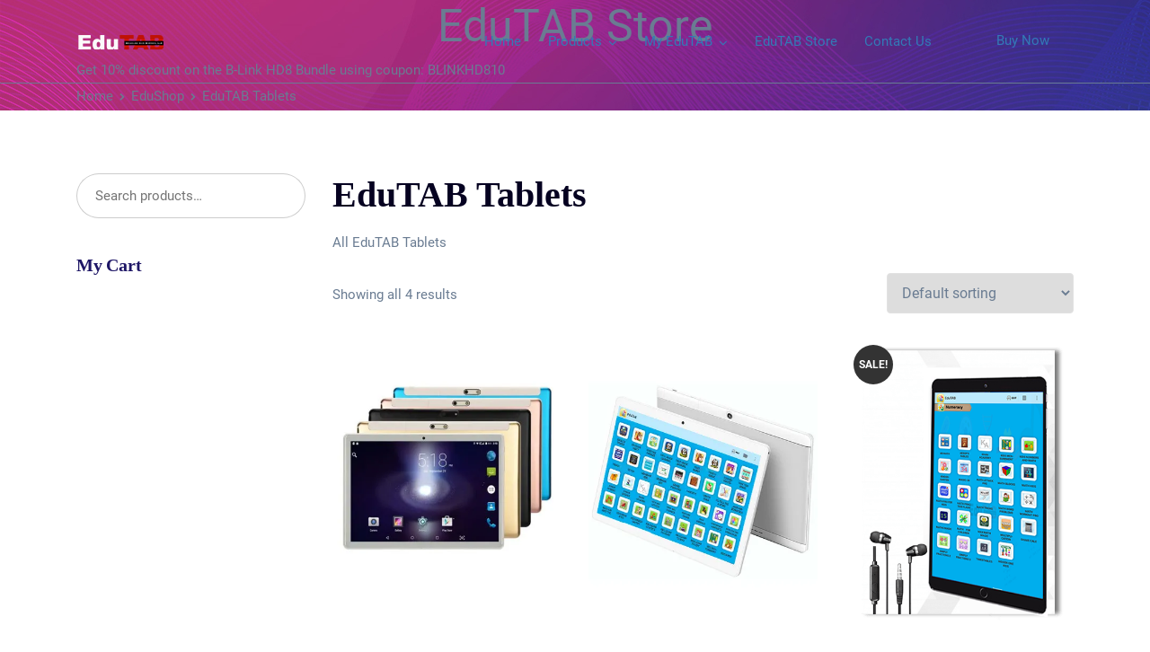

--- FILE ---
content_type: text/html; charset=UTF-8
request_url: https://blinkedutab.com/product-category/edutab-tablets/
body_size: 14862
content:
<!doctype html><html lang="en-US"><head><script data-no-optimize="1">var litespeed_docref=sessionStorage.getItem("litespeed_docref");litespeed_docref&&(Object.defineProperty(document,"referrer",{get:function(){return litespeed_docref}}),sessionStorage.removeItem("litespeed_docref"));</script> <script type="litespeed/javascript" data-src="https://pagead2.googlesyndication.com/pagead/js/adsbygoogle.js?client=ca-pub-6643681098388576"
     crossorigin="anonymous"></script> <meta charset="UTF-8"><meta name="google-adsense-account" content="ca-pub-6643681098388576"><meta name="viewport" content="width=device-width, initial-scale=1"><meta name="format-detection" content="telephone=no"><link rel="profile" href="http://gmpg.org/xfn/11"> <script type="litespeed/javascript" data-src="https://pagead2.googlesyndication.com/pagead/js/adsbygoogle.js?client=ca-pub-6643681098388576"
     crossorigin="anonymous"></script> <meta name='robots' content='index, follow, max-image-preview:large, max-snippet:-1, max-video-preview:-1' /><title>EduTAB Tablets Archives - EduTAB</title><link rel="canonical" href="https://blinkedutab.com/product-category/edutab-tablets/" /><meta property="og:locale" content="en_US" /><meta property="og:type" content="article" /><meta property="og:title" content="EduTAB Tablets Archives - EduTAB" /><meta property="og:description" content="All EduTAB Tablets" /><meta property="og:url" content="https://blinkedutab.com/product-category/edutab-tablets/" /><meta property="og:site_name" content="EduTAB" /><meta name="twitter:card" content="summary_large_image" /> <script type="application/ld+json" class="yoast-schema-graph">{"@context":"https://schema.org","@graph":[{"@type":"CollectionPage","@id":"https://blinkedutab.com/product-category/edutab-tablets/","url":"https://blinkedutab.com/product-category/edutab-tablets/","name":"EduTAB Tablets Archives - EduTAB","isPartOf":{"@id":"https://blinkedutab.com/#website"},"primaryImageOfPage":{"@id":"https://blinkedutab.com/product-category/edutab-tablets/#primaryimage"},"image":{"@id":"https://blinkedutab.com/product-category/edutab-tablets/#primaryimage"},"thumbnailUrl":"https://i0.wp.com/blinkedutab.com/wp-content/uploads/2021/03/HD10-mix.jpg?fit=433%2C572&ssl=1","breadcrumb":{"@id":"https://blinkedutab.com/product-category/edutab-tablets/#breadcrumb"},"inLanguage":"en-US"},{"@type":"ImageObject","inLanguage":"en-US","@id":"https://blinkedutab.com/product-category/edutab-tablets/#primaryimage","url":"https://i0.wp.com/blinkedutab.com/wp-content/uploads/2021/03/HD10-mix.jpg?fit=433%2C572&ssl=1","contentUrl":"https://i0.wp.com/blinkedutab.com/wp-content/uploads/2021/03/HD10-mix.jpg?fit=433%2C572&ssl=1","width":433,"height":572},{"@type":"BreadcrumbList","@id":"https://blinkedutab.com/product-category/edutab-tablets/#breadcrumb","itemListElement":[{"@type":"ListItem","position":1,"name":"Home","item":"https://blinkedutab.com/"},{"@type":"ListItem","position":2,"name":"EduTAB Tablets"}]},{"@type":"WebSite","@id":"https://blinkedutab.com/#website","url":"https://blinkedutab.com/","name":"EduTAB","description":"Where Technology Meets Education","publisher":{"@id":"https://blinkedutab.com/#organization"},"potentialAction":[{"@type":"SearchAction","target":{"@type":"EntryPoint","urlTemplate":"https://blinkedutab.com/?s={search_term_string}"},"query-input":"required name=search_term_string"}],"inLanguage":"en-US"},{"@type":"Organization","@id":"https://blinkedutab.com/#organization","name":"EduTAB","url":"https://blinkedutab.com/","logo":{"@type":"ImageObject","inLanguage":"en-US","@id":"https://blinkedutab.com/#/schema/logo/image/","url":"https://blinkedutab.com/wp-content/uploads/2020/05/edutab-logo-google.png","contentUrl":"https://blinkedutab.com/wp-content/uploads/2020/05/edutab-logo-google.png","width":1024,"height":512,"caption":"EduTAB"},"image":{"@id":"https://blinkedutab.com/#/schema/logo/image/"},"sameAs":["https://instagram.com/blinkedutab","https://facebook.com/blinkedutab"]}]}</script> <link rel='dns-prefetch' href='//stats.wp.com' /><link rel='dns-prefetch' href='//use.typekit.net' /><link rel='dns-prefetch' href='//fonts.googleapis.com' /><link rel='dns-prefetch' href='//www.googletagmanager.com' /><link rel='preconnect' href='//i0.wp.com' /><link rel='preconnect' href='https://fonts.gstatic.com' crossorigin /><link rel="alternate" type="application/rss+xml" title="EduTAB &raquo; Feed" href="https://blinkedutab.com/feed/" /><link rel="alternate" type="application/rss+xml" title="EduTAB &raquo; Comments Feed" href="https://blinkedutab.com/comments/feed/" /><link rel="alternate" type="application/rss+xml" title="EduTAB &raquo; EduTAB Tablets Category Feed" href="https://blinkedutab.com/product-category/edutab-tablets/feed/" /> <script data-no-optimize="1">var brave_popup_data = {}; var bravepop_emailValidation=false; var brave_popup_videos = {};  var brave_popup_formData = {};var brave_popup_adminUser = false; var brave_popup_pageInfo = {"type":"tax","pageID":66,"singleType":"product_cat"};  var bravepop_emailSuggestions={};</script> <link data-optimized="2" rel="stylesheet" href="https://blinkedutab.com/wp-content/litespeed/css/1f7c6d735eb094df4fe69308e4f27983.css?ver=20215" /><link rel="preload" as="style" href="https://fonts.googleapis.com/css?family=Poppins:400,500&#038;display=swap&#038;ver=1656167505" /><noscript><link rel="stylesheet" href="https://fonts.googleapis.com/css?family=Poppins:400,500&#038;display=swap&#038;ver=1656167505" /></noscript><script type="text/javascript" src="https://blinkedutab.com/wp-includes/js/jquery/jquery.min.js?ver=3.7.1" id="jquery-core-js"></script> <script type="text/javascript" src="https://blinkedutab.com/wp-includes/js/jquery/jquery-migrate.min.js?ver=3.4.1" id="jquery-migrate-js"></script> <script type="text/javascript" src="https://stats.wp.com/s-202604.js" id="woocommerce-analytics-js" defer="defer" data-wp-strategy="defer"></script> <link rel="https://api.w.org/" href="https://blinkedutab.com/wp-json/" /><link rel="alternate" title="JSON" type="application/json" href="https://blinkedutab.com/wp-json/wp/v2/product_cat/66" /><link rel="EditURI" type="application/rsd+xml" title="RSD" href="https://blinkedutab.com/xmlrpc.php?rsd" /><meta name="generator" content="WordPress 6.8.1" /><meta name="generator" content="WooCommerce 9.9.6" /><meta name="generator" content="Redux 4.5.7" /><meta name="generator" content="Site Kit by Google 1.154.0" /><meta name="theme-color" content="#b21a8a" /><meta name="msapplication-navbutton-color" content="#b21a8a" /><meta name="apple-mobile-web-app-status-bar-style" content="#b21a8a" /><noscript><style>.woocommerce-product-gallery{ opacity: 1 !important; }</style></noscript><meta name="generator" content="Powered by Slider Revolution 6.5.17 - responsive, Mobile-Friendly Slider Plugin for WordPress with comfortable drag and drop interface." /><link rel="icon" href="https://i0.wp.com/blinkedutab.com/wp-content/uploads/2020/05/cropped-android-chrome-512x512-2.png?fit=32%2C32&#038;ssl=1" sizes="32x32" /><link rel="icon" href="https://i0.wp.com/blinkedutab.com/wp-content/uploads/2020/05/cropped-android-chrome-512x512-2.png?fit=192%2C192&#038;ssl=1" sizes="192x192" /><link rel="apple-touch-icon" href="https://i0.wp.com/blinkedutab.com/wp-content/uploads/2020/05/cropped-android-chrome-512x512-2.png?fit=180%2C180&#038;ssl=1" /><meta name="msapplication-TileImage" content="https://i0.wp.com/blinkedutab.com/wp-content/uploads/2020/05/cropped-android-chrome-512x512-2.png?fit=270%2C270&#038;ssl=1" /><style type="text/css"></style> <script type="text/javascript"></script> </head><body class="archive tax-product_cat term-edutab-tablets term-66 wp-embed-responsive wp-theme-ryse wp-child-theme-ryse-child theme-ryse woocommerce woocommerce-page woocommerce-no-js hfeed radiantthemes radiantthemes-ryse date-hidden tags-hidden author-hidden comment-hidden elementor-default elementor-kit-11" data-page-transition="" data-header-style="header-style-eight" data-nicescroll-cursorcolor="#ffbc13" data-nicescroll-cursorwidth="7px"><div class="overlay"></div><div class="radiantthemes-website-layout full-width"><header class="wraper_header style-eight"><div data-delay="500" class="wraper_header_main radiantthemes-sticky-style-two"><div class="container"><div class="header_main"><div class="brand-logo radiantthemes-retina">
<a href="https://blinkedutab.com/"><img data-lazyloaded="1" src="[data-uri]" width="99" height="25" data-src="https://blinkedutab.com/wp-content/uploads/2019/07/logo-main1.png" alt=""></a></div><div class="brand-logo-sticky radiantthemes-retina">
<a href="https://blinkedutab.com/"><img data-lazyloaded="1" src="[data-uri]" width="99" height="25" data-src="https://blinkedutab.com/wp-content/uploads/2020/04/logo-dark1.png" alt=""></a></div><div class="header-responsive-nav hidden-lg hidden-md visible-sm visible-xs"><span class="ti-menu"></span></div><div class="header_main_calltoaction visible-lg visible-md visible-sm visible-xs">
<a class="btn button-one" href="https://blinkedutab.com/shop/">Buy Now</a></div><nav class="nav visible-lg visible-md hidden-sm hidden-xs"><div class="menu-header-menu-container"><ul id="menu-header-menu" class="menu"><li id="menu-item-7143" class="menu-item menu-item-type-post_type menu-item-object-page menu-item-home menu-item-7143"><a  href="https://blinkedutab.com/" data-description="">Home</a></li><li id="menu-item-1311" class="menu-item menu-item-type-custom menu-item-object-custom menu-item-has-children menu-item-1311"><a  href="#" data-description="">Products</a><ul class="sub-menu"><li id="menu-item-1308" class="menu-item menu-item-type-post_type menu-item-object-page menu-item-1308"><a  href="https://blinkedutab.com/edutab-jr/" data-description="">EduTAB Jr.</a></li><li id="menu-item-1049" class="menu-item menu-item-type-post_type menu-item-object-page menu-item-1049"><a  href="https://blinkedutab.com/blink-hd-series/" data-description="">B-LINK HD Series</a></li><li id="menu-item-1309" class="menu-item menu-item-type-post_type menu-item-object-page menu-item-1309"><a  href="https://blinkedutab.com/edutab-pro/" data-description="">EduTAB Pro 10.1</a></li><li id="menu-item-894" class="menu-item menu-item-type-post_type menu-item-object-page menu-item-894"><a  href="https://blinkedutab.com/edutab-launcher/" data-description="">EduTAB Launcher</a></li><li id="menu-item-760" class="menu-item menu-item-type-post_type menu-item-object-page menu-item-760"><a  href="https://blinkedutab.com/scm-solution/" data-description="">Smartclass Management</a></li></ul></li><li id="menu-item-8902" class="menu-item menu-item-type-custom menu-item-object-custom menu-item-has-children menu-item-8902"><a  href="#" data-description="">My EduTAB</a><ul class="sub-menu"><li id="menu-item-8903" class="menu-item menu-item-type-post_type menu-item-object-page menu-item-8903"><a  href="https://blinkedutab.com/my-account/" data-description="">My Account</a></li><li id="menu-item-1310" class="menu-item menu-item-type-post_type menu-item-object-page menu-item-1310"><a  href="https://blinkedutab.com/protection/" data-description="">Device Protect</a></li><li id="menu-item-4108" class="menu-item menu-item-type-post_type menu-item-object-page menu-item-4108"><a  href="https://blinkedutab.com/guides/" data-description="">Guides &#038; Tutorials</a></li></ul></li><li id="menu-item-2898" class="menu-item menu-item-type-post_type menu-item-object-page menu-item-2898"><a  href="https://blinkedutab.com/shop/" data-description="">EduTAB Store</a></li><li id="menu-item-1566" class="menu-item menu-item-type-post_type menu-item-object-page menu-item-1566"><a  href="https://blinkedutab.com/contact-us/" data-description="">Contact Us</a></li></ul></div></nav><div class="clearfix"></div></div></div></div></header><div class="mobile-menu hidden"><div class="mobile-menu-main"><div class="mobile-menu-close">
<span class="ti-close"></span></div><nav class="mobile-menu-nav"><div class="menu-header-menu-container"><ul id="menu-header-menu-1" class="menu"><li class="menu-item menu-item-type-post_type menu-item-object-page menu-item-home menu-item-7143"><a  href="https://blinkedutab.com/" data-description="">Home</a></li><li class="menu-item menu-item-type-custom menu-item-object-custom menu-item-has-children menu-item-1311"><a  href="#" data-description="">Products</a><ul class="sub-menu"><li class="menu-item menu-item-type-post_type menu-item-object-page menu-item-1308"><a  href="https://blinkedutab.com/edutab-jr/" data-description="">EduTAB Jr.</a></li><li class="menu-item menu-item-type-post_type menu-item-object-page menu-item-1049"><a  href="https://blinkedutab.com/blink-hd-series/" data-description="">B-LINK HD Series</a></li><li class="menu-item menu-item-type-post_type menu-item-object-page menu-item-1309"><a  href="https://blinkedutab.com/edutab-pro/" data-description="">EduTAB Pro 10.1</a></li><li class="menu-item menu-item-type-post_type menu-item-object-page menu-item-894"><a  href="https://blinkedutab.com/edutab-launcher/" data-description="">EduTAB Launcher</a></li><li class="menu-item menu-item-type-post_type menu-item-object-page menu-item-760"><a  href="https://blinkedutab.com/scm-solution/" data-description="">Smartclass Management</a></li></ul></li><li class="menu-item menu-item-type-custom menu-item-object-custom menu-item-has-children menu-item-8902"><a  href="#" data-description="">My EduTAB</a><ul class="sub-menu"><li class="menu-item menu-item-type-post_type menu-item-object-page menu-item-8903"><a  href="https://blinkedutab.com/my-account/" data-description="">My Account</a></li><li class="menu-item menu-item-type-post_type menu-item-object-page menu-item-1310"><a  href="https://blinkedutab.com/protection/" data-description="">Device Protect</a></li><li class="menu-item menu-item-type-post_type menu-item-object-page menu-item-4108"><a  href="https://blinkedutab.com/guides/" data-description="">Guides &#038; Tutorials</a></li></ul></li><li class="menu-item menu-item-type-post_type menu-item-object-page menu-item-2898"><a  href="https://blinkedutab.com/shop/" data-description="">EduTAB Store</a></li><li class="menu-item menu-item-type-post_type menu-item-object-page menu-item-1566"><a  href="https://blinkedutab.com/contact-us/" data-description="">Contact Us</a></li></ul></div></nav></div></div><div class="hamburger-menu-holder hidden"><div class="hamburger-menu"><div class="hamburger-menu-close"><div class="table"><div class="table-cell"><div class="hamburger-menu-close-lines"><span></span><span></span></div></div></div></div><div class="hamburger-menu-main"><div id="media_image-1" class="widget matchHeight widget_media_image"><img data-lazyloaded="1" src="[data-uri]" width="99" height="25" data-src="https://i0.wp.com/blinkedutab.com/wp-content/uploads/2019/06/logo-dark.png?fit=99%2C25&amp;ssl=1" class="image wp-image-2241  attachment-full size-full" alt="" style="max-width: 100%; height: auto;" decoding="async" /></div><div id="radiantthemes_recent_posts_widget-2" class="widget matchHeight widget_radiantthemes_recent_posts_widget"><div class="rt-recent-post-with-thumbnail element-one"><h2 class="widget-title"></h2><ul class="rt-recent-post-with-thumbnail-holder"><li class="rt-recent-post-with-thumbnail-post">
<a href="https://blinkedutab.com/navigation-buttons/"><img data-lazyloaded="1" src="[data-uri]" width="150" height="150" data-src="https://i0.wp.com/blinkedutab.com/wp-content/uploads/2020/06/nav2-min.jpg?resize=150%2C150&amp;ssl=1" class="attachment-thumbnail size-thumbnail wp-post-image" alt="" decoding="async" data-srcset="https://i0.wp.com/blinkedutab.com/wp-content/uploads/2020/06/nav2-min.jpg?resize=150%2C150&amp;ssl=1 150w, https://i0.wp.com/blinkedutab.com/wp-content/uploads/2020/06/nav2-min.jpg?resize=300%2C300&amp;ssl=1 300w, https://i0.wp.com/blinkedutab.com/wp-content/uploads/2020/06/nav2-min.jpg?resize=100%2C100&amp;ssl=1 100w, https://i0.wp.com/blinkedutab.com/wp-content/uploads/2020/06/nav2-min.jpg?zoom=3&amp;resize=150%2C150&amp;ssl=1 450w" data-sizes="(max-width: 150px) 100vw, 150px" /></a>
<a href="https://blinkedutab.com/navigation-buttons/"><h4 class="title">Navigation Buttons</h4></a><p class="excerpt">Details Locating and understanding the navigation buttons and their features on the...</p></li><li class="rt-recent-post-with-thumbnail-post">
<a href="https://blinkedutab.com/nagivating-categories/"><img data-lazyloaded="1" src="[data-uri]" width="150" height="150" data-src="https://i0.wp.com/blinkedutab.com/wp-content/uploads/2020/06/image2-min.png?resize=150%2C150&amp;ssl=1" class="attachment-thumbnail size-thumbnail wp-post-image" alt="" decoding="async" data-srcset="https://i0.wp.com/blinkedutab.com/wp-content/uploads/2020/06/image2-min.png?resize=150%2C150&amp;ssl=1 150w, https://i0.wp.com/blinkedutab.com/wp-content/uploads/2020/06/image2-min.png?resize=300%2C300&amp;ssl=1 300w, https://i0.wp.com/blinkedutab.com/wp-content/uploads/2020/06/image2-min.png?resize=100%2C100&amp;ssl=1 100w, https://i0.wp.com/blinkedutab.com/wp-content/uploads/2020/06/image2-min.png?zoom=3&amp;resize=150%2C150&amp;ssl=1 450w" data-sizes="(max-width: 150px) 100vw, 150px" /></a>
<a href="https://blinkedutab.com/nagivating-categories/"><h4 class="title">Nagivating categories</h4></a><p class="excerpt">Details This video tutorial will explain how to nagivate between different views...</p></li><li class="rt-recent-post-with-thumbnail-post">
<a href="https://blinkedutab.com/blocking-internet-access/"><img data-lazyloaded="1" src="[data-uri]" width="150" height="150" data-src="https://i0.wp.com/blinkedutab.com/wp-content/uploads/2020/06/blocked-access.jpg?resize=150%2C150&amp;ssl=1" class="attachment-thumbnail size-thumbnail wp-post-image" alt="" decoding="async" data-srcset="https://i0.wp.com/blinkedutab.com/wp-content/uploads/2020/06/blocked-access.jpg?resize=150%2C150&amp;ssl=1 150w, https://i0.wp.com/blinkedutab.com/wp-content/uploads/2020/06/blocked-access.jpg?resize=300%2C300&amp;ssl=1 300w, https://i0.wp.com/blinkedutab.com/wp-content/uploads/2020/06/blocked-access.jpg?resize=100%2C100&amp;ssl=1 100w, https://i0.wp.com/blinkedutab.com/wp-content/uploads/2020/06/blocked-access.jpg?zoom=3&amp;resize=150%2C150&amp;ssl=1 450w" data-sizes="(max-width: 150px) 100vw, 150px" /></a>
<a href="https://blinkedutab.com/blocking-internet-access/"><h4 class="title">Blocking Internet Access</h4></a><p class="excerpt">Details This video demonstrates how to block students/users from access the internet...</p></li></ul></div></div><div id="radiantthemes_social_widget-1" class="widget matchHeight widget_radiantthemes_social_widget"><h2 class="widget-title">Follow Us</h2><ul class="social"><li class="facebook"><a href="https://facebook.com/blinkedutab" target=&quot;_blank&quot;><i class="fa fa-facebook"></i></a></li><li class="youtube"><a href="https://www.youtube.com/channel/UCaN8MUO2efQLBZoA1mzFohg" target=&quot;_blank&quot;><i class="fa fa-youtube-play"></i></a></li><li class="instagram"><a href="https://instagram.com/blinkedutab" target=&quot;_blank&quot;><i class="fa fa-instagram"></i></a></li></ul></div></div></div></div><div class="wraper_inner_banner" style="background-image:url('https://blinkedutab.com/wp-content/uploads/2019/07/banner-default-1.jpg')"><div class="wraper_inner_banner_main"><div class="container"><div class="row"><div class="col-lg-12 col-md-12 col-sm-12 col-xs-12"><div class="inner_banner_main"><p class="title">
EduTAB Store</p><p class="subtitle">
Get 10% discount on the B-Link HD8 Bundle using coupon: BLINKHD810</p></div></div></div></div></div><div class="wraper_inner_banner_breadcrumb"><div class="container"><div class="row"><div class="col-lg-12 col-md-12 col-sm-12 col-xs-12"><div class="inner_banner_breadcrumb"><div id="crumbs" itemprop="breadcrumb"><a href="https://blinkedutab.com">Home</a><span class="gap"><i class="el el-chevron-right"></i></span><a href="https://blinkedutab.com/shop/">EduShop</a><span class="gap"><i class="el el-chevron-right"></i></span>EduTAB Tablets</div></div></div></div></div></div></div><div id="page" class="site"><div id="content" class="site-content"><div class="wraper_shop_main"><div class="container"><div class="row"><div class="col-lg-9 col-md-9 col-sm-8 col-xs-12 pull-right"><header class="woocommerce-products-header"><h1 class="woocommerce-products-header__title page-title">EduTAB Tablets</h1><div class="term-description"><p>All EduTAB Tablets</p></div></header><div class="woocommerce-notices-wrapper"></div><p class="woocommerce-result-count" role="alert" aria-relevant="all" >
Showing all 4 results</p><form class="woocommerce-ordering" method="get">
<select
name="orderby"
class="orderby"
aria-label="Shop order"
><option value="menu_order"  selected='selected'>Default sorting</option><option value="popularity" >Sort by popularity</option><option value="rating" >Sort by average rating</option><option value="date" >Sort by latest</option><option value="price" >Sort by price: low to high</option><option value="price-desc" >Sort by price: high to low</option>
</select>
<input type="hidden" name="paged" value="1" /></form><div class="clearfix"></div><div class="radiantthemes-shop three-column style-six"><div class="radiantthemes-shop-box matchHeight style-six post-10035 product type-product status-publish has-post-thumbnail product_cat-blink-hd-series product_cat-b-link-hd10 first instock taxable shipping-taxable purchasable product-type-variable"><div class="holder"><div class="pic"><div class="product-image" style="background-image:url(https://i0.wp.com/blinkedutab.com/wp-content/uploads/2021/03/HD10-mix.jpg?fit=433%2C572&#038;ssl=1)"></div>
<a class="overlay" href="https://blinkedutab.com/shop/b-link-hd10/"></a><div class="action-buttons">
</a><p id="learn-more" class="affirm-as-low-as" data-amount="16000" data-affirm-color="blue" data-learnmore-show="true" data-page-type="category">-</p><a href="https://blinkedutab.com/shop/b-link-hd10/" aria-describedby="woocommerce_loop_add_to_cart_link_describedby_10035" data-quantity="1" class="button product_type_variable add_to_cart_button" data-product_id="10035" data-product_sku="BHD10L-1" aria-label="Select options for &ldquo;B-Link HD10&rdquo;" rel="nofollow">Select options</a>	<span id="woocommerce_loop_add_to_cart_link_describedby_10035" class="screen-reader-text">
This product has multiple variants. The options may be chosen on the product page	</span>
[yith_wcwl_add_to_wishlist]</div></div><div class="data">
<a href="https://blinkedutab.com/shop/b-link-hd10/" class="woocommerce-LoopProduct-link woocommerce-loop-product__link"><h2 class="woocommerce-loop-product__title">B-Link HD10</h2>			</a>
<span class="price"><span class="woocommerce-Price-amount amount"><bdi><span class="woocommerce-Price-currencySymbol">&#36;</span>160.00</bdi></span> &ndash; <span class="woocommerce-Price-amount amount"><bdi><span class="woocommerce-Price-currencySymbol">&#36;</span>250.00</bdi></span></span></div></div></div><div class="radiantthemes-shop-box matchHeight style-six post-10022 product type-product status-publish has-post-thumbnail product_cat-blink-hd-series product_cat-b-link-hd10  instock taxable shipping-taxable purchasable product-type-variable"><div class="holder"><div class="pic"><div class="product-image" style="background-image:url(https://i0.wp.com/blinkedutab.com/wp-content/uploads/2021/03/store-grey-10-lite-1.jpg?fit=433%2C572&#038;ssl=1)"></div>
<a class="overlay" href="https://blinkedutab.com/shop/b-link-hd10-lite/"></a><div class="action-buttons">
</a><p id="learn-more" class="affirm-as-low-as" data-amount="15500" data-affirm-color="blue" data-learnmore-show="true" data-page-type="category">-</p><a href="https://blinkedutab.com/shop/b-link-hd10-lite/" aria-describedby="woocommerce_loop_add_to_cart_link_describedby_10022" data-quantity="1" class="button product_type_variable add_to_cart_button" data-product_id="10022" data-product_sku="BHD10L" aria-label="Select options for &ldquo;B-Link HD10 Lite&rdquo;" rel="nofollow">Select options</a>	<span id="woocommerce_loop_add_to_cart_link_describedby_10022" class="screen-reader-text">
This product has multiple variants. The options may be chosen on the product page	</span>
[yith_wcwl_add_to_wishlist]</div></div><div class="data">
<a href="https://blinkedutab.com/shop/b-link-hd10-lite/" class="woocommerce-LoopProduct-link woocommerce-loop-product__link"><h2 class="woocommerce-loop-product__title">B-Link HD10 Lite</h2>			</a>
<span class="price"><span class="woocommerce-Price-amount amount"><bdi><span class="woocommerce-Price-currencySymbol">&#36;</span>155.00</bdi></span> &ndash; <span class="woocommerce-Price-amount amount"><bdi><span class="woocommerce-Price-currencySymbol">&#36;</span>245.00</bdi></span></span></div></div></div><div class="radiantthemes-shop-box matchHeight style-six post-9371 product type-product status-publish has-post-thumbnail product_cat-blink-hd-series  instock sale featured taxable shipping-taxable purchasable product-type-variable"><div class="holder">
<span class="onsale">Sale!</span><div class="pic"><div class="product-image" style="background-image:url(https://i0.wp.com/blinkedutab.com/wp-content/uploads/2020/04/B-link-bundle.png?fit=433%2C572&#038;ssl=1)"></div>
<a class="overlay" href="https://blinkedutab.com/shop/b-link-hd8/"></a><div class="action-buttons">
</a><p id="learn-more" class="affirm-as-low-as" data-amount="18500" data-affirm-color="blue" data-learnmore-show="true" data-page-type="category">-</p><a href="https://blinkedutab.com/shop/b-link-hd8/" aria-describedby="woocommerce_loop_add_to_cart_link_describedby_9371" data-quantity="1" class="button product_type_variable add_to_cart_button" data-product_id="9371" data-product_sku="B-LINK-HD8BA1" aria-label="Select options for &ldquo;B-Link HD8&rdquo;" rel="nofollow">Select options</a>	<span id="woocommerce_loop_add_to_cart_link_describedby_9371" class="screen-reader-text">
This product has multiple variants. The options may be chosen on the product page	</span>
[yith_wcwl_add_to_wishlist]</div></div><div class="data">
<a href="https://blinkedutab.com/shop/b-link-hd8/" class="woocommerce-LoopProduct-link woocommerce-loop-product__link"><h2 class="woocommerce-loop-product__title">B-Link HD8</h2>			</a>
<span class="price"><span class="woocommerce-Price-amount amount"><bdi><span class="woocommerce-Price-currencySymbol">&#36;</span>185.00</bdi></span> &ndash; <span class="woocommerce-Price-amount amount"><bdi><span class="woocommerce-Price-currencySymbol">&#36;</span>195.00</bdi></span></span></div></div></div><div class="radiantthemes-shop-box matchHeight style-six post-9385 product type-product status-publish has-post-thumbnail product_cat-pro-10-1tabs last instock taxable shipping-taxable purchasable product-type-variable"><div class="holder"><div class="pic"><div class="product-image" style="background-image:url(https://i0.wp.com/blinkedutab.com/wp-content/uploads/2020/04/pro10-prod-min.png?fit=433%2C572&#038;ssl=1)"></div>
<a class="overlay" href="https://blinkedutab.com/shop/pro-10-1-professional/"></a><div class="action-buttons">
</a><p id="learn-more" class="affirm-as-low-as" data-amount="18500" data-affirm-color="blue" data-learnmore-show="true" data-page-type="category">-</p><a href="https://blinkedutab.com/shop/pro-10-1-professional/" aria-describedby="woocommerce_loop_add_to_cart_link_describedby_9385" data-quantity="1" class="button product_type_variable add_to_cart_button" data-product_id="9385" data-product_sku="PRO10-1P-4G" aria-label="Select options for &ldquo;EduTAB PRO 10.1&rdquo;" rel="nofollow">Select options</a>	<span id="woocommerce_loop_add_to_cart_link_describedby_9385" class="screen-reader-text">
This product has multiple variants. The options may be chosen on the product page	</span>
[yith_wcwl_add_to_wishlist]</div></div><div class="data">
<a href="https://blinkedutab.com/shop/pro-10-1-professional/" class="woocommerce-LoopProduct-link woocommerce-loop-product__link"><h2 class="woocommerce-loop-product__title">EduTAB PRO 10.1</h2>			</a>
<span class="price"><span class="woocommerce-Price-amount amount"><bdi><span class="woocommerce-Price-currencySymbol">&#36;</span>185.00</bdi></span> &ndash; <span class="woocommerce-Price-amount amount"><bdi><span class="woocommerce-Price-currencySymbol">&#36;</span>200.00</bdi></span></span></div></div></div></div><div class="clearfix"></div><section></section></div><div class="col-lg-3 col-md-3 col-sm-4 col-xs-12 pull-left"><aside id="secondary" class="widget-area"><section id="woocommerce_product_search-2" class="widget woocommerce widget_product_search"><form role="search" method="get" class="woocommerce-product-search" action="https://blinkedutab.com/">
<label class="screen-reader-text" for="woocommerce-product-search-field-0">Search for:</label>
<input type="search" id="woocommerce-product-search-field-0" class="search-field" placeholder="Search products&hellip;" value="" name="s" />
<button type="submit" value="Search" class="">Search</button>
<input type="hidden" name="post_type" value="product" /></form></section><section id="woocommerce_widget_cart-3" class="widget woocommerce widget_shopping_cart"><h5 class="widget-title">My Cart</h5><div class="widget_shopping_cart_content"></div></section></aside></div></div></div></div></div></div><footer class="wraper_footer custom-footer"><div class="container"><div data-elementor-type="section" data-elementor-id="5502" class="elementor elementor-5502"><div class="elementor-inner"><div class="elementor-section-wrap"><section class="elementor-section elementor-top-section elementor-element elementor-element-23058827 elementor-section-stretched elementor-section-boxed elementor-section-height-default elementor-section-height-default" data-id="23058827" data-element_type="section" data-settings="{&quot;stretch_section&quot;:&quot;section-stretched&quot;,&quot;background_background&quot;:&quot;classic&quot;}"><div class="elementor-container elementor-column-gap-default"><div class="elementor-row"><div class="elementor-column elementor-col-100 elementor-top-column elementor-element elementor-element-144943e2" data-id="144943e2" data-element_type="column"><div class="elementor-column-wrap elementor-element-populated"><div class="elementor-widget-wrap"><section class="elementor-section elementor-inner-section elementor-element elementor-element-3a8f2eaf elementor-section-content-middle home-version-one-footer-top-section elementor-section-boxed elementor-section-height-default elementor-section-height-default" data-id="3a8f2eaf" data-element_type="section" data-settings="{&quot;background_background&quot;:&quot;classic&quot;}"><div class="elementor-container elementor-column-gap-default"><div class="elementor-row"><div class="elementor-column elementor-col-50 elementor-inner-column elementor-element elementor-element-1354f3fb" data-id="1354f3fb" data-element_type="column"><div class="elementor-column-wrap elementor-element-populated"><div class="elementor-widget-wrap"><div class="elementor-element elementor-element-73700e2c elementor-widget elementor-widget-heading" data-id="73700e2c" data-element_type="widget" data-widget_type="heading.default"><div class="elementor-widget-container"><h3 class="elementor-heading-title elementor-size-default">Ready to get started?</h3></div></div><div class="elementor-element elementor-element-18af05cf elementor-widget elementor-widget-text-editor" data-id="18af05cf" data-element_type="widget" data-widget_type="text-editor.default"><div class="elementor-widget-container"><div class="elementor-text-editor elementor-clearfix"><p>Visit the EduTAB online store or find a retailer near you. Get your EduTAB Today!</p></div></div></div></div></div></div><div class="elementor-column elementor-col-50 elementor-inner-column elementor-element elementor-element-1dc24488" data-id="1dc24488" data-element_type="column"><div class="elementor-column-wrap elementor-element-populated"><div class="elementor-widget-wrap"><div class="elementor-element elementor-element-5e4f593d elementor-widget elementor-widget-radiant-custom-button" data-id="5e4f593d" data-element_type="widget" data-widget_type="radiant-custom-button.default"><div class="elementor-widget-container"><div class="radiantthemes-custom-button element-one hover-style-five  " data-button-direction="left" data-button-fullwidth="false" ><a class="radiantthemes-custom-button-main" href="https://blinkedutab.com/shop/"  ><div class="placeholder">Shop EduTABs</div></a></div></div></div></div></div></div></div></div></section><section class="elementor-section elementor-inner-section elementor-element elementor-element-4b07f32e elementor-section-boxed elementor-section-height-default elementor-section-height-default" data-id="4b07f32e" data-element_type="section"><div class="elementor-container elementor-column-gap-default"><div class="elementor-row"><div class="elementor-column elementor-col-25 elementor-inner-column elementor-element elementor-element-341f7368" data-id="341f7368" data-element_type="column"><div class="elementor-column-wrap elementor-element-populated"><div class="elementor-widget-wrap"><div class="elementor-element elementor-element-30379c81 elementor-widget elementor-widget-heading" data-id="30379c81" data-element_type="widget" data-widget_type="heading.default"><div class="elementor-widget-container"><h4 class="elementor-heading-title elementor-size-default">About us</h4></div></div><div class="elementor-element elementor-element-5d993179 elementor-widget elementor-widget-text-editor" data-id="5d993179" data-element_type="widget" data-widget_type="text-editor.default"><div class="elementor-widget-container"><div class="elementor-text-editor elementor-clearfix"><p>Providing equal access to quality education through affordable technology.</p></div></div></div><div class="elementor-element elementor-element-1466be97 elementor-widget elementor-widget-image" data-id="1466be97" data-element_type="widget" data-widget_type="image.default"><div class="elementor-widget-container"><div class="elementor-image">
<a href="https://ryse.radiantthemes.com/">
<img data-lazyloaded="1" src="[data-uri]" width="99" height="25" data-src="https://i0.wp.com/blinkedutab.com/wp-content/uploads/2019/07/logo-main1.png?fit=99%2C25&amp;ssl=1" class="attachment-full size-full" alt="" loading="lazy" />								</a></div></div></div></div></div></div><div class="elementor-column elementor-col-25 elementor-inner-column elementor-element elementor-element-2100dbb3" data-id="2100dbb3" data-element_type="column"><div class="elementor-column-wrap elementor-element-populated"><div class="elementor-widget-wrap"><div class="elementor-element elementor-element-11a00772 elementor-widget elementor-widget-heading" data-id="11a00772" data-element_type="widget" data-widget_type="heading.default"><div class="elementor-widget-container"><h4 class="elementor-heading-title elementor-size-default">Important Links</h4></div></div><div class="elementor-element elementor-element-24fe3e6d elementor-widget elementor-widget-text-editor" data-id="24fe3e6d" data-element_type="widget" data-widget_type="text-editor.default"><div class="elementor-widget-container"><div class="elementor-text-editor elementor-clearfix"><ul><li><span style="color: #f8e0ed;"><a style="color: #f8e0ed;" href="https://blinkedutab.com/returns-refund/">Returns &amp; Refund</a></span></li><li><span style="color: #f8e0ed;"><a style="color: #f8e0ed;" href="https://edutab.broadlinktechnologies.com/?page_id=7145">Privacy Policy</a></span></li><li><span style="color: #f8e0ed;"><a style="color: #f8e0ed;" href="https://blinkedutab.com/terms-conditions/">Terms &amp; Conditions</a></span></li><li><span style="color: #f8e0ed;"><a style="color: #f8e0ed;" href="https://blinkedutab.com/leave-a-review/">Write A Review</a></span></li><li><span style="color: #f8e0ed;"><a style="color: #f8e0ed;" href="https://blinkedutab.com/reseller-application/">Become A Reseller</a></span></li></ul></div></div></div></div></div></div><div class="elementor-column elementor-col-25 elementor-inner-column elementor-element elementor-element-678de0e" data-id="678de0e" data-element_type="column"><div class="elementor-column-wrap elementor-element-populated"><div class="elementor-widget-wrap"><div class="elementor-element elementor-element-2d34840f elementor-widget elementor-widget-heading" data-id="2d34840f" data-element_type="widget" data-widget_type="heading.default"><div class="elementor-widget-container"><h4 class="elementor-heading-title elementor-size-default">Get In Touch</h4></div></div><div class="elementor-element elementor-element-6b69d84b elementor-widget elementor-widget-radiant-contact_box" data-id="6b69d84b" data-element_type="widget" data-widget_type="radiant-contact_box.default"><div class="elementor-widget-container"><div class="radiantthemes-contact-box element-two " ><ul class="contact"><li class="address"><i class="fa fa-map-marker"></i>23402 Breckenridge Dale Ln, Spring, TX 77373</li><li class="email"><i class="fa fa-envelope"></i>info@blinkedutab.com</li><li class="phone"><i class="fa fa-phone"></i>+1 (646)-547-1202</li><li class="whatsapp"><i class="fa fa-whatsapp"></i>1 (857)-207-7268</li></ul></div></div></div></div></div></div><div class="elementor-column elementor-col-25 elementor-inner-column elementor-element elementor-element-2d1016d5" data-id="2d1016d5" data-element_type="column"><div class="elementor-column-wrap elementor-element-populated"><div class="elementor-widget-wrap"><div class="elementor-element elementor-element-793efb46 elementor-widget elementor-widget-heading" data-id="793efb46" data-element_type="widget" data-widget_type="heading.default"><div class="elementor-widget-container"><h4 class="elementor-heading-title elementor-size-default">Social Promotions</h4></div></div><div class="elementor-element elementor-element-a9976d6 elementor-widget elementor-widget-image" data-id="a9976d6" data-element_type="widget" data-widget_type="image.default"><div class="elementor-widget-container"><div class="elementor-image">
<img data-lazyloaded="1" src="[data-uri]" width="350" height="220" data-src="https://i0.wp.com/blinkedutab.com/wp-content/uploads/2020/01/demo-10-blog3.jpg?fit=350%2C220&amp;ssl=1" class="attachment-full size-full" alt="" loading="lazy" /></div></div></div><div class="elementor-element elementor-element-c1e9c8d elementor-animation-pulse-grow elementor-widget elementor-widget-radiant-custom-button" data-id="c1e9c8d" data-element_type="widget" data-widget_type="radiant-custom-button.default"><div class="elementor-widget-container"><div class="radiantthemes-custom-button element-one hover-style-one  pulse-grow" data-button-direction="inline" data-button-fullwidth="true"  data-button-icon-position="left"><a class="radiantthemes-custom-button-main" href="https://wa.me/18572077268"  target="_blank" rel="nofollow" ><div class="placeholder"><i class="fa fa-whatsapp"></i>Connect on WhatsApp</div></a></div></div></div><div class="elementor-element elementor-element-1a47b69 home-version-seven-pop-up-video-icon elementor-absolute elementor-widget-mobile__width-initial elementor-widget__width-initial elementor-widget elementor-widget-radiant-popup-video" data-id="1a47b69" data-element_type="widget" data-settings="{&quot;_position&quot;:&quot;absolute&quot;}" data-widget_type="radiant-popup-video.default"><div class="elementor-widget-container"><div class="rt-popup-video element-one" data-popup-video-align="center"><div class="holder"><div class="icon"><a class="video-link" href="https://www.youtube.com/watch?v=_OqMxPA-4YM" rel = "nofollow"><img data-lazyloaded="1" src="[data-uri]" width="76" height="76" data-src="https://i0.wp.com/blinkedutab.com/wp-content/uploads/2019/09/seven-video-icon.png?fit=76%2C76&amp;ssl=1" class="attachment-full size-full" alt="" decoding="async" loading="lazy" /></a></div></div></div></div></div></div></div></div></div></div></section><div class="elementor-element elementor-element-3562f5e elementor-widget elementor-widget-text-editor" data-id="3562f5e" data-element_type="widget" data-widget_type="text-editor.default"><div class="elementor-widget-container"><div class="elementor-text-editor elementor-clearfix"><h5 style="text-align: center;">Connect with us on social media <span style="color: #ffffff;"><strong>@blinkedutab</strong></span></h5></div></div></div><div class="elementor-element elementor-element-0393b76 elementor-shape-circle elementor-grid-0 e-grid-align-center elementor-widget elementor-widget-social-icons" data-id="0393b76" data-element_type="widget" data-widget_type="social-icons.default"><div class="elementor-widget-container"><div class="elementor-social-icons-wrapper elementor-grid">
<span class="elementor-grid-item">
<a class="elementor-icon elementor-social-icon elementor-social-icon- elementor-repeater-item-7e3fe87" href="https://facebook.com/blinkedutab" target="_blank">
<span class="elementor-screen-only"></span>
<svg xmlns="http://www.w3.org/2000/svg" viewBox="0 0 24 24"><title>Facebook icon</title><path d="M24 12.073c0-6.627-5.373-12-12-12s-12 5.373-12 12c0 5.99 4.388 10.954 10.125 11.854v-8.385H7.078v-3.47h3.047V9.43c0-3.007 1.792-4.669 4.533-4.669 1.312 0 2.686.235 2.686.235v2.953H15.83c-1.491 0-1.956.925-1.956 1.874v2.25h3.328l-.532 3.47h-2.796v8.385C19.612 23.027 24 18.062 24 12.073z"></path></svg>					</a>
</span>
<span class="elementor-grid-item">
<a class="elementor-icon elementor-social-icon elementor-social-icon- elementor-repeater-item-94d73de" href="https://instagram.com/blinkedutab" target="_blank">
<span class="elementor-screen-only"></span>
<svg xmlns="http://www.w3.org/2000/svg" viewBox="0 0 24 24"><title>Instagram icon</title><path d="M12 0C8.74 0 8.333.015 7.053.072 5.775.132 4.905.333 4.14.63c-.789.306-1.459.717-2.126 1.384S.935 3.35.63 4.14C.333 4.905.131 5.775.072 7.053.012 8.333 0 8.74 0 12s.015 3.667.072 4.947c.06 1.277.261 2.148.558 2.913.306.788.717 1.459 1.384 2.126.667.666 1.336 1.079 2.126 1.384.766.296 1.636.499 2.913.558C8.333 23.988 8.74 24 12 24s3.667-.015 4.947-.072c1.277-.06 2.148-.262 2.913-.558.788-.306 1.459-.718 2.126-1.384.666-.667 1.079-1.335 1.384-2.126.296-.765.499-1.636.558-2.913.06-1.28.072-1.687.072-4.947s-.015-3.667-.072-4.947c-.06-1.277-.262-2.149-.558-2.913-.306-.789-.718-1.459-1.384-2.126C21.319 1.347 20.651.935 19.86.63c-.765-.297-1.636-.499-2.913-.558C15.667.012 15.26 0 12 0zm0 2.16c3.203 0 3.585.016 4.85.071 1.17.055 1.805.249 2.227.415.562.217.96.477 1.382.896.419.42.679.819.896 1.381.164.422.36 1.057.413 2.227.057 1.266.07 1.646.07 4.85s-.015 3.585-.074 4.85c-.061 1.17-.256 1.805-.421 2.227-.224.562-.479.96-.899 1.382-.419.419-.824.679-1.38.896-.42.164-1.065.36-2.235.413-1.274.057-1.649.07-4.859.07-3.211 0-3.586-.015-4.859-.074-1.171-.061-1.816-.256-2.236-.421-.569-.224-.96-.479-1.379-.899-.421-.419-.69-.824-.9-1.38-.165-.42-.359-1.065-.42-2.235-.045-1.26-.061-1.649-.061-4.844 0-3.196.016-3.586.061-4.861.061-1.17.255-1.814.42-2.234.21-.57.479-.96.9-1.381.419-.419.81-.689 1.379-.898.42-.166 1.051-.361 2.221-.421 1.275-.045 1.65-.06 4.859-.06l.045.03zm0 3.678c-3.405 0-6.162 2.76-6.162 6.162 0 3.405 2.76 6.162 6.162 6.162 3.405 0 6.162-2.76 6.162-6.162 0-3.405-2.76-6.162-6.162-6.162zM12 16c-2.21 0-4-1.79-4-4s1.79-4 4-4 4 1.79 4 4-1.79 4-4 4zm7.846-10.405c0 .795-.646 1.44-1.44 1.44-.795 0-1.44-.646-1.44-1.44 0-.794.646-1.439 1.44-1.439.793-.001 1.44.645 1.44 1.439z"></path></svg>					</a>
</span>
<span class="elementor-grid-item">
<a class="elementor-icon elementor-social-icon elementor-social-icon- elementor-repeater-item-4d1f926" href="https://twitter.com/blinkedutab" target="_blank">
<span class="elementor-screen-only"></span>
<svg xmlns="http://www.w3.org/2000/svg" viewBox="0 0 24 24"><title>Twitter icon</title><path d="M23.953 4.57a10 10 0 01-2.825.775 4.958 4.958 0 002.163-2.723c-.951.555-2.005.959-3.127 1.184a4.92 4.92 0 00-8.384 4.482C7.69 8.095 4.067 6.13 1.64 3.162a4.822 4.822 0 00-.666 2.475c0 1.71.87 3.213 2.188 4.096a4.904 4.904 0 01-2.228-.616v.06a4.923 4.923 0 003.946 4.827 4.996 4.996 0 01-2.212.085 4.936 4.936 0 004.604 3.417 9.867 9.867 0 01-6.102 2.105c-.39 0-.779-.023-1.17-.067a13.995 13.995 0 007.557 2.209c9.053 0 13.998-7.496 13.998-13.985 0-.21 0-.42-.015-.63A9.935 9.935 0 0024 4.59z"></path></svg>					</a>
</span>
<span class="elementor-grid-item">
<a class="elementor-icon elementor-social-icon elementor-social-icon- elementor-repeater-item-a2667f2" href="https://www.youtube.com/channel/UCaN8MUO2efQLBZoA1mzFohg" target="_blank">
<span class="elementor-screen-only"></span>
<svg xmlns="http://www.w3.org/2000/svg" viewBox="0 0 24 24"><title>YouTube icon</title><path d="M23.498 6.186a3.016 3.016 0 0 0-2.122-2.136C19.505 3.545 12 3.545 12 3.545s-7.505 0-9.377.505A3.017 3.017 0 0 0 .502 6.186C0 8.07 0 12 0 12s0 3.93.502 5.814a3.016 3.016 0 0 0 2.122 2.136c1.871.505 9.376.505 9.376.505s7.505 0 9.377-.505a3.015 3.015 0 0 0 2.122-2.136C24 15.93 24 12 24 12s0-3.93-.502-5.814zM9.545 15.568V8.432L15.818 12l-6.273 3.568z"></path></svg>					</a>
</span>
<span class="elementor-grid-item">
<a class="elementor-icon elementor-social-icon elementor-social-icon- elementor-repeater-item-a4d51f6" href="https://www.pinterest.com/blinkedutab" target="_blank">
<span class="elementor-screen-only"></span>
<svg xmlns="http://www.w3.org/2000/svg" viewBox="0 0 24 24"><title>Pinterest icon</title><path d="M12.017 0C5.396 0 .029 5.367.029 11.987c0 5.079 3.158 9.417 7.618 11.162-.105-.949-.199-2.403.041-3.439.219-.937 1.406-5.957 1.406-5.957s-.359-.72-.359-1.781c0-1.663.967-2.911 2.168-2.911 1.024 0 1.518.769 1.518 1.688 0 1.029-.653 2.567-.992 3.992-.285 1.193.6 2.165 1.775 2.165 2.128 0 3.768-2.245 3.768-5.487 0-2.861-2.063-4.869-5.008-4.869-3.41 0-5.409 2.562-5.409 5.199 0 1.033.394 2.143.889 2.741.099.12.112.225.085.345-.09.375-.293 1.199-.334 1.363-.053.225-.172.271-.401.165-1.495-.69-2.433-2.878-2.433-4.646 0-3.776 2.748-7.252 7.92-7.252 4.158 0 7.392 2.967 7.392 6.923 0 4.135-2.607 7.462-6.233 7.462-1.214 0-2.354-.629-2.758-1.379l-.749 2.848c-.269 1.045-1.004 2.352-1.498 3.146 1.123.345 2.306.535 3.55.535 6.607 0 11.985-5.365 11.985-11.987C23.97 5.39 18.592.026 11.985.026L12.017 0z"></path></svg>					</a>
</span>
<span class="elementor-grid-item">
<a class="elementor-icon elementor-social-icon elementor-social-icon- elementor-repeater-item-978ecb1" href="https://www.linkedin.com/company/blinkedutab" target="_blank">
<span class="elementor-screen-only"></span>
<svg xmlns="http://www.w3.org/2000/svg" viewBox="0 0 24 24"><title>LinkedIn icon</title><path d="M20.447 20.452h-3.554v-5.569c0-1.328-.027-3.037-1.852-3.037-1.853 0-2.136 1.445-2.136 2.939v5.667H9.351V9h3.414v1.561h.046c.477-.9 1.637-1.85 3.37-1.85 3.601 0 4.267 2.37 4.267 5.455v6.286zM5.337 7.433c-1.144 0-2.063-.926-2.063-2.065 0-1.138.92-2.063 2.063-2.063 1.14 0 2.064.925 2.064 2.063 0 1.139-.925 2.065-2.064 2.065zm1.782 13.019H3.555V9h3.564v11.452zM22.225 0H1.771C.792 0 0 .774 0 1.729v20.542C0 23.227.792 24 1.771 24h20.451C23.2 24 24 23.227 24 22.271V1.729C24 .774 23.2 0 22.222 0h.003z"></path></svg>					</a>
</span></div></div></div><div class="elementor-element elementor-element-d4cd730 elementor-widget elementor-widget-text-editor" data-id="d4cd730" data-element_type="widget" data-widget_type="text-editor.default"><div class="elementor-widget-container"><div class="elementor-text-editor elementor-clearfix"></div></div></div><section class="elementor-section elementor-inner-section elementor-element elementor-element-6b350b50 elementor-section-boxed elementor-section-height-default elementor-section-height-default" data-id="6b350b50" data-element_type="section"><div class="elementor-container elementor-column-gap-default"><div class="elementor-row"><div class="elementor-column elementor-col-100 elementor-inner-column elementor-element elementor-element-309f3055" data-id="309f3055" data-element_type="column"><div class="elementor-column-wrap elementor-element-populated"><div class="elementor-widget-wrap"><div class="elementor-element elementor-element-24397fa4 elementor-widget-divider--view-line elementor-widget elementor-widget-divider" data-id="24397fa4" data-element_type="widget" data-widget_type="divider.default"><div class="elementor-widget-container"><div class="elementor-divider">
<span class="elementor-divider-separator">
</span></div></div></div><div class="elementor-element elementor-element-7b6e909 elementor-widget elementor-widget-text-editor" data-id="7b6e909" data-element_type="widget" data-widget_type="text-editor.default"><div class="elementor-widget-container"><div class="elementor-text-editor elementor-clearfix"><p> © 2021 EduTAB | Broadlink Data Services, LLC.</p></div></div></div></div></div></div></div></div></section></div></div></div></div></div></section></div></div></div></div></footer></div>
 <script type="speculationrules">{"prefetch":[{"source":"document","where":{"and":[{"href_matches":"\/*"},{"not":{"href_matches":["\/wp-*.php","\/wp-admin\/*","\/wp-content\/uploads\/*","\/wp-content\/*","\/wp-content\/plugins\/*","\/wp-content\/themes\/ryse-child\/*","\/wp-content\/themes\/ryse\/*","\/*\\?(.+)"]}},{"not":{"selector_matches":"a[rel~=\"nofollow\"]"}},{"not":{"selector_matches":".no-prefetch, .no-prefetch a"}}]},"eagerness":"conservative"}]}</script> <div class="fb-customerchat" attribution="wordpress" attribution_version="2.3" page_id="390486714885252"></div><span class="wpappninja wpmobileapp" style="display:none"></span><div id="bravepop_element_tooltip"></div><div id="bravepop_element_lightbox"><div id="bravepop_element_lightbox_close" onclick="brave_lightbox_close()"></div><div id="bravepop_element_lightbox_content"></div></div><script type="application/ld+json">{"@context":"https:\/\/schema.org\/","@type":"BreadcrumbList","itemListElement":[{"@type":"ListItem","position":1,"item":{"name":"Home","@id":"https:\/\/blinkedutab.com"}},{"@type":"ListItem","position":2,"item":{"name":"EduShop","@id":"https:\/\/blinkedutab.com\/shop\/"}},{"@type":"ListItem","position":3,"item":{"name":"EduTAB Tablets","@id":"https:\/\/blinkedutab.com\/product-category\/edutab-tablets\/"}}]}</script> <div id="wpappninja_banner"><div class="wpappninja_banner_close" onclick="document.cookie = 'wpappninja_disable_banner=true;expires=Wed, 18 Feb 2026 09:53:05 +0000;path=/';document.getElementById('wpappninja_banner').style.display = 'none';document.body.style.marginTop = '0px';" src="https://blinkedutab.com/wp-content/plugins/wpappninja/assets/images/close_icon.png">
&#10005;</div><div class="wpappninja_banner_logo">
<img data-lazyloaded="1" src="[data-uri]" data-src="https://blinkedutab.com/wp-content/uploads/2022/06/favicon.jpg" width="48" height="48" /></div><div class="wpappninja_banner_text">
<b>My BLINK EduTAB</b><br/><br/>
<span>FREE<br/></span>
<span id="wpmobile_banner_text"></span></div><div class="wpappninja_banner_click">
VIEW</div></div> <script data-no-optimize="1">window.lazyLoadOptions=Object.assign({},{threshold:300},window.lazyLoadOptions||{});!function(t,e){"object"==typeof exports&&"undefined"!=typeof module?module.exports=e():"function"==typeof define&&define.amd?define(e):(t="undefined"!=typeof globalThis?globalThis:t||self).LazyLoad=e()}(this,function(){"use strict";function e(){return(e=Object.assign||function(t){for(var e=1;e<arguments.length;e++){var n,a=arguments[e];for(n in a)Object.prototype.hasOwnProperty.call(a,n)&&(t[n]=a[n])}return t}).apply(this,arguments)}function o(t){return e({},at,t)}function l(t,e){return t.getAttribute(gt+e)}function c(t){return l(t,vt)}function s(t,e){return function(t,e,n){e=gt+e;null!==n?t.setAttribute(e,n):t.removeAttribute(e)}(t,vt,e)}function i(t){return s(t,null),0}function r(t){return null===c(t)}function u(t){return c(t)===_t}function d(t,e,n,a){t&&(void 0===a?void 0===n?t(e):t(e,n):t(e,n,a))}function f(t,e){et?t.classList.add(e):t.className+=(t.className?" ":"")+e}function _(t,e){et?t.classList.remove(e):t.className=t.className.replace(new RegExp("(^|\\s+)"+e+"(\\s+|$)")," ").replace(/^\s+/,"").replace(/\s+$/,"")}function g(t){return t.llTempImage}function v(t,e){!e||(e=e._observer)&&e.unobserve(t)}function b(t,e){t&&(t.loadingCount+=e)}function p(t,e){t&&(t.toLoadCount=e)}function n(t){for(var e,n=[],a=0;e=t.children[a];a+=1)"SOURCE"===e.tagName&&n.push(e);return n}function h(t,e){(t=t.parentNode)&&"PICTURE"===t.tagName&&n(t).forEach(e)}function a(t,e){n(t).forEach(e)}function m(t){return!!t[lt]}function E(t){return t[lt]}function I(t){return delete t[lt]}function y(e,t){var n;m(e)||(n={},t.forEach(function(t){n[t]=e.getAttribute(t)}),e[lt]=n)}function L(a,t){var o;m(a)&&(o=E(a),t.forEach(function(t){var e,n;e=a,(t=o[n=t])?e.setAttribute(n,t):e.removeAttribute(n)}))}function k(t,e,n){f(t,e.class_loading),s(t,st),n&&(b(n,1),d(e.callback_loading,t,n))}function A(t,e,n){n&&t.setAttribute(e,n)}function O(t,e){A(t,rt,l(t,e.data_sizes)),A(t,it,l(t,e.data_srcset)),A(t,ot,l(t,e.data_src))}function w(t,e,n){var a=l(t,e.data_bg_multi),o=l(t,e.data_bg_multi_hidpi);(a=nt&&o?o:a)&&(t.style.backgroundImage=a,n=n,f(t=t,(e=e).class_applied),s(t,dt),n&&(e.unobserve_completed&&v(t,e),d(e.callback_applied,t,n)))}function x(t,e){!e||0<e.loadingCount||0<e.toLoadCount||d(t.callback_finish,e)}function M(t,e,n){t.addEventListener(e,n),t.llEvLisnrs[e]=n}function N(t){return!!t.llEvLisnrs}function z(t){if(N(t)){var e,n,a=t.llEvLisnrs;for(e in a){var o=a[e];n=e,o=o,t.removeEventListener(n,o)}delete t.llEvLisnrs}}function C(t,e,n){var a;delete t.llTempImage,b(n,-1),(a=n)&&--a.toLoadCount,_(t,e.class_loading),e.unobserve_completed&&v(t,n)}function R(i,r,c){var l=g(i)||i;N(l)||function(t,e,n){N(t)||(t.llEvLisnrs={});var a="VIDEO"===t.tagName?"loadeddata":"load";M(t,a,e),M(t,"error",n)}(l,function(t){var e,n,a,o;n=r,a=c,o=u(e=i),C(e,n,a),f(e,n.class_loaded),s(e,ut),d(n.callback_loaded,e,a),o||x(n,a),z(l)},function(t){var e,n,a,o;n=r,a=c,o=u(e=i),C(e,n,a),f(e,n.class_error),s(e,ft),d(n.callback_error,e,a),o||x(n,a),z(l)})}function T(t,e,n){var a,o,i,r,c;t.llTempImage=document.createElement("IMG"),R(t,e,n),m(c=t)||(c[lt]={backgroundImage:c.style.backgroundImage}),i=n,r=l(a=t,(o=e).data_bg),c=l(a,o.data_bg_hidpi),(r=nt&&c?c:r)&&(a.style.backgroundImage='url("'.concat(r,'")'),g(a).setAttribute(ot,r),k(a,o,i)),w(t,e,n)}function G(t,e,n){var a;R(t,e,n),a=e,e=n,(t=Et[(n=t).tagName])&&(t(n,a),k(n,a,e))}function D(t,e,n){var a;a=t,(-1<It.indexOf(a.tagName)?G:T)(t,e,n)}function S(t,e,n){var a;t.setAttribute("loading","lazy"),R(t,e,n),a=e,(e=Et[(n=t).tagName])&&e(n,a),s(t,_t)}function V(t){t.removeAttribute(ot),t.removeAttribute(it),t.removeAttribute(rt)}function j(t){h(t,function(t){L(t,mt)}),L(t,mt)}function F(t){var e;(e=yt[t.tagName])?e(t):m(e=t)&&(t=E(e),e.style.backgroundImage=t.backgroundImage)}function P(t,e){var n;F(t),n=e,r(e=t)||u(e)||(_(e,n.class_entered),_(e,n.class_exited),_(e,n.class_applied),_(e,n.class_loading),_(e,n.class_loaded),_(e,n.class_error)),i(t),I(t)}function U(t,e,n,a){var o;n.cancel_on_exit&&(c(t)!==st||"IMG"===t.tagName&&(z(t),h(o=t,function(t){V(t)}),V(o),j(t),_(t,n.class_loading),b(a,-1),i(t),d(n.callback_cancel,t,e,a)))}function $(t,e,n,a){var o,i,r=(i=t,0<=bt.indexOf(c(i)));s(t,"entered"),f(t,n.class_entered),_(t,n.class_exited),o=t,i=a,n.unobserve_entered&&v(o,i),d(n.callback_enter,t,e,a),r||D(t,n,a)}function q(t){return t.use_native&&"loading"in HTMLImageElement.prototype}function H(t,o,i){t.forEach(function(t){return(a=t).isIntersecting||0<a.intersectionRatio?$(t.target,t,o,i):(e=t.target,n=t,a=o,t=i,void(r(e)||(f(e,a.class_exited),U(e,n,a,t),d(a.callback_exit,e,n,t))));var e,n,a})}function B(e,n){var t;tt&&!q(e)&&(n._observer=new IntersectionObserver(function(t){H(t,e,n)},{root:(t=e).container===document?null:t.container,rootMargin:t.thresholds||t.threshold+"px"}))}function J(t){return Array.prototype.slice.call(t)}function K(t){return t.container.querySelectorAll(t.elements_selector)}function Q(t){return c(t)===ft}function W(t,e){return e=t||K(e),J(e).filter(r)}function X(e,t){var n;(n=K(e),J(n).filter(Q)).forEach(function(t){_(t,e.class_error),i(t)}),t.update()}function t(t,e){var n,a,t=o(t);this._settings=t,this.loadingCount=0,B(t,this),n=t,a=this,Y&&window.addEventListener("online",function(){X(n,a)}),this.update(e)}var Y="undefined"!=typeof window,Z=Y&&!("onscroll"in window)||"undefined"!=typeof navigator&&/(gle|ing|ro)bot|crawl|spider/i.test(navigator.userAgent),tt=Y&&"IntersectionObserver"in window,et=Y&&"classList"in document.createElement("p"),nt=Y&&1<window.devicePixelRatio,at={elements_selector:".lazy",container:Z||Y?document:null,threshold:300,thresholds:null,data_src:"src",data_srcset:"srcset",data_sizes:"sizes",data_bg:"bg",data_bg_hidpi:"bg-hidpi",data_bg_multi:"bg-multi",data_bg_multi_hidpi:"bg-multi-hidpi",data_poster:"poster",class_applied:"applied",class_loading:"litespeed-loading",class_loaded:"litespeed-loaded",class_error:"error",class_entered:"entered",class_exited:"exited",unobserve_completed:!0,unobserve_entered:!1,cancel_on_exit:!0,callback_enter:null,callback_exit:null,callback_applied:null,callback_loading:null,callback_loaded:null,callback_error:null,callback_finish:null,callback_cancel:null,use_native:!1},ot="src",it="srcset",rt="sizes",ct="poster",lt="llOriginalAttrs",st="loading",ut="loaded",dt="applied",ft="error",_t="native",gt="data-",vt="ll-status",bt=[st,ut,dt,ft],pt=[ot],ht=[ot,ct],mt=[ot,it,rt],Et={IMG:function(t,e){h(t,function(t){y(t,mt),O(t,e)}),y(t,mt),O(t,e)},IFRAME:function(t,e){y(t,pt),A(t,ot,l(t,e.data_src))},VIDEO:function(t,e){a(t,function(t){y(t,pt),A(t,ot,l(t,e.data_src))}),y(t,ht),A(t,ct,l(t,e.data_poster)),A(t,ot,l(t,e.data_src)),t.load()}},It=["IMG","IFRAME","VIDEO"],yt={IMG:j,IFRAME:function(t){L(t,pt)},VIDEO:function(t){a(t,function(t){L(t,pt)}),L(t,ht),t.load()}},Lt=["IMG","IFRAME","VIDEO"];return t.prototype={update:function(t){var e,n,a,o=this._settings,i=W(t,o);{if(p(this,i.length),!Z&&tt)return q(o)?(e=o,n=this,i.forEach(function(t){-1!==Lt.indexOf(t.tagName)&&S(t,e,n)}),void p(n,0)):(t=this._observer,o=i,t.disconnect(),a=t,void o.forEach(function(t){a.observe(t)}));this.loadAll(i)}},destroy:function(){this._observer&&this._observer.disconnect(),K(this._settings).forEach(function(t){I(t)}),delete this._observer,delete this._settings,delete this.loadingCount,delete this.toLoadCount},loadAll:function(t){var e=this,n=this._settings;W(t,n).forEach(function(t){v(t,e),D(t,n,e)})},restoreAll:function(){var e=this._settings;K(e).forEach(function(t){P(t,e)})}},t.load=function(t,e){e=o(e);D(t,e)},t.resetStatus=function(t){i(t)},t}),function(t,e){"use strict";function n(){e.body.classList.add("litespeed_lazyloaded")}function a(){console.log("[LiteSpeed] Start Lazy Load"),o=new LazyLoad(Object.assign({},t.lazyLoadOptions||{},{elements_selector:"[data-lazyloaded]",callback_finish:n})),i=function(){o.update()},t.MutationObserver&&new MutationObserver(i).observe(e.documentElement,{childList:!0,subtree:!0,attributes:!0})}var o,i;t.addEventListener?t.addEventListener("load",a,!1):t.attachEvent("onload",a)}(window,document);</script><script data-no-optimize="1">window.litespeed_ui_events=window.litespeed_ui_events||["mouseover","click","keydown","wheel","touchmove","touchstart"];var urlCreator=window.URL||window.webkitURL;function litespeed_load_delayed_js_force(){console.log("[LiteSpeed] Start Load JS Delayed"),litespeed_ui_events.forEach(e=>{window.removeEventListener(e,litespeed_load_delayed_js_force,{passive:!0})}),document.querySelectorAll("iframe[data-litespeed-src]").forEach(e=>{e.setAttribute("src",e.getAttribute("data-litespeed-src"))}),"loading"==document.readyState?window.addEventListener("DOMContentLoaded",litespeed_load_delayed_js):litespeed_load_delayed_js()}litespeed_ui_events.forEach(e=>{window.addEventListener(e,litespeed_load_delayed_js_force,{passive:!0})});async function litespeed_load_delayed_js(){let t=[];for(var d in document.querySelectorAll('script[type="litespeed/javascript"]').forEach(e=>{t.push(e)}),t)await new Promise(e=>litespeed_load_one(t[d],e));document.dispatchEvent(new Event("DOMContentLiteSpeedLoaded")),window.dispatchEvent(new Event("DOMContentLiteSpeedLoaded"))}function litespeed_load_one(t,e){console.log("[LiteSpeed] Load ",t);var d=document.createElement("script");d.addEventListener("load",e),d.addEventListener("error",e),t.getAttributeNames().forEach(e=>{"type"!=e&&d.setAttribute("data-src"==e?"src":e,t.getAttribute(e))});let a=!(d.type="text/javascript");!d.src&&t.textContent&&(d.src=litespeed_inline2src(t.textContent),a=!0),t.after(d),t.remove(),a&&e()}function litespeed_inline2src(t){try{var d=urlCreator.createObjectURL(new Blob([t.replace(/^(?:<!--)?(.*?)(?:-->)?$/gm,"$1")],{type:"text/javascript"}))}catch(e){d="data:text/javascript;base64,"+btoa(t.replace(/^(?:<!--)?(.*?)(?:-->)?$/gm,"$1"))}return d}</script><script data-no-optimize="1">var litespeed_vary=document.cookie.replace(/(?:(?:^|.*;\s*)_lscache_vary\s*\=\s*([^;]*).*$)|^.*$/,"");litespeed_vary||fetch("/wp-content/plugins/litespeed-cache/guest.vary.php",{method:"POST",cache:"no-cache",redirect:"follow"}).then(e=>e.json()).then(e=>{console.log(e),e.hasOwnProperty("reload")&&"yes"==e.reload&&(sessionStorage.setItem("litespeed_docref",document.referrer),window.location.reload(!0))});</script><script data-optimized="1" type="litespeed/javascript" data-src="https://blinkedutab.com/wp-content/litespeed/js/df498549055db14aea9218bca90a7bed.js?ver=20215"></script></body></html>
<!-- Page optimized by LiteSpeed Cache @2026-01-19 03:53:06 -->

<!-- Page cached by LiteSpeed Cache 7.7 on 2026-01-19 03:53:05 -->
<!-- Guest Mode -->
<!-- QUIC.cloud UCSS in queue -->